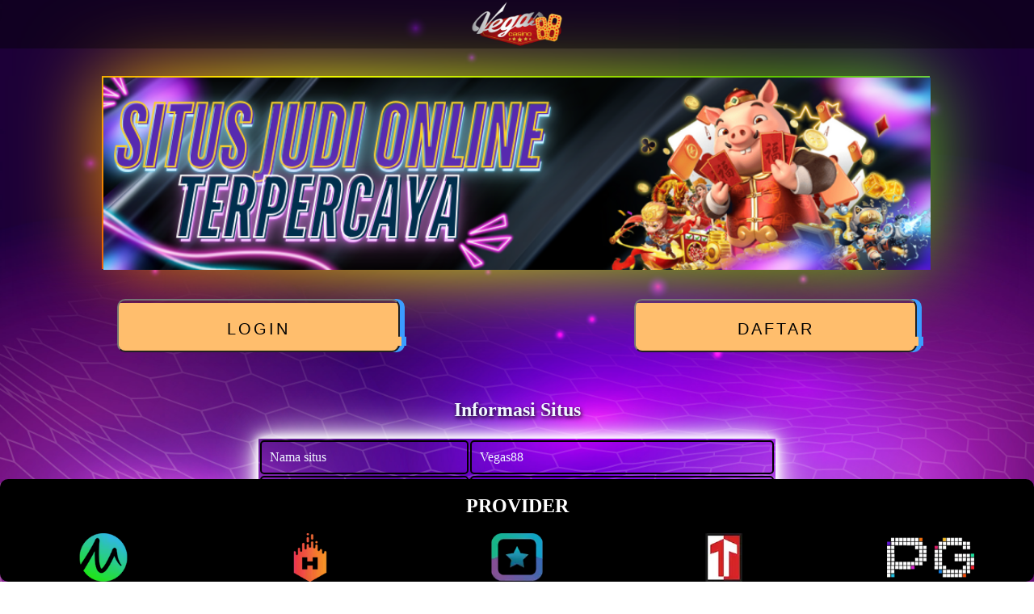

--- FILE ---
content_type: text/html
request_url: https://lionkingtour.net/
body_size: 8100
content:




<!DOCTYpE html>
<html lang="id">

<head>
    <meta charset="utf-8">
    <meta name="viewport" content="width=device-width">
    <title>Vegas88 – Sensasi Kasino Online Kelas Dunia</title>
    <meta name="description" content="Rasakan pengalaman kasino online ala Las Vegas di Vegas88. Mainkan slot, sportsbook, dan live dealer dengan peluang menang besar!" />
    <meta name="keywords" content="Vegas88, Vegas88 Login, Vegas88 Slot, Vegas88 Asia, Vegas88 Casino, link alternatif Vegas88" />
    <link rel="canonical" href="https://lionkingtour.net/" />
    <link rel="shortcut icon" href="asset/favicon.ico">
    <link rel="preload" as="image" href="asset/logo.png" type="image/png">
    <meta name="google" content="notranslate">
    <meta name="robots" content="index, follow" />
    <meta name="rating" content="general" />
    <meta name="geo.region" content="id_ID" />
    <meta name="googlebot" content="index,follow">
    <meta name="geo.country" content="id" />
    <meta name="language" content="Id-ID" />
    <meta name="distribution" content="global" />
    <meta name="geo.placename" content="Indonesia" />
    <meta name="author" content="Vegas88" />
    <meta name="publisher" content="Vegas88" />
    <meta property="og:type" content="website" />
    <meta property="og:locale" content="id_ID" />
    <meta property="og:title" content="Vegas88 – Sensasi Kasino Online Kelas Dunia" />
    <meta property="og:description" content="Rasakan pengalaman kasino online ala Las Vegas di Vegas88. Mainkan slot, sportsbook, dan live dealer dengan peluang menang besar!" />
    <meta property="og:url" content="https://lionkingtour.net/">
    <meta property="og:site_name" content="Vegas88" />
    <meta property="og:image" content="asset/logo.png" />
    <meta property="og:image:alt" content="Vegas88" />
    <meta name="keywords" content="Vegas88, Vegas88 Login, Vegas88 Slot, Vegas88 Asia, Vegas88 Casino, link alternatif Vegas88">
	<link rel="amphtml" href="https://ampterusan.org/amp4/vegas88/" />
    <script async src="https://cdn.ampproject.org/v0.js"></script>
    <script async custom-element="amp-base-carousel" src="https://cdn.ampproject.org/v0/amp-base-carousel-0.1.js"></script>
    
    <script type="application/ld+json"> 
        { 
            "@context": "https://schema.org", 
            "@type": "NewsArticle", 
            "name": "Vegas88", 
            "description":"Rasakan pengalaman kasino online ala Las Vegas di Vegas88. Mainkan slot, sportsbook, dan live dealer dengan peluang menang besar!", 
            "headline":"Vegas88 – Sensasi Kasino Online Kelas Dunia", 
            "keywords": "Vegas88, Vegas88 Login, Vegas88 Slot, Vegas88 Asia, Vegas88 Casino, link alternatif Vegas88", 
            "image": ["asset/logo.png", "asset/logo.png"], 
            "author": [{ 
                "@type": "Person", 
                "name": "Vegas88", 
                "url": "https://lionkingtour.net/" 
            }] 
        } 
    </script> 
    <script type="application/ld+json"> 
        { 
            "@context":"https://schema.org", 
            "@graph":[ 
            { 
                "@type":"WebSite", 
                "@id":"https://lionkingtour.net/#/schema/WebSite", 
                "url":"https://lionkingtour.net/", 
                "name":"Vegas88", 
                "description":"Rasakan pengalaman kasino online ala Las Vegas di Vegas88. Mainkan slot, sportsbook, dan live dealer dengan peluang menang besar!", 
                "inLanguage":"id-ID", 
                "publisher":{ 
                    "@id":"https://lionkingtour.net/#/schema/Organization" 
                } 
            }, 
            { 
                "@type":"pngage", 
                "@id":"https://lionkingtour.net/", 
                "url":"https://lionkingtour.net/", 
                "name":"Rasakan pengalaman kasino online ala Las Vegas di Vegas88. Mainkan slot, sportsbook, dan live dealer dengan peluang menang besar!", 
                "inLanguage":"id-ID", 
                "isPartOf":{ 
                    "@id":"https://lionkingtour.net/#/schema/WebSite" 
                }, 
                "breadcrumb":{ 
                    "@type":"BreadcrumbList", 
                    "@id":"https://lionkingtour.net/#/schema/BreadcrumbList", 
                    "itemListElement":{ 
                        "@type":"ListItem", 
                        "position":1, 
                        "name":"Vegas88" 
                    } 
                }, 
                "about":{ 
                    "@id":"https://lionkingtour.net/#/schema/Organization" 
                } 
            }, 
            { 
                "@type":"Organization", 
                "@id":"https://lionkingtour.net/#/schema/Organization", 
                "name":"Vegas88", 
                "url":"https://lionkingtour.net/", 
                "logo":{ 
                    "@type":"ImageObject", 
                    "url":"asset/logo.png", 
                    "contentUrl":"asset/logo.png" 
                } 
            } 
            ] 
        } 
    </script>
    
    <style amp-boilerplate>
        body {
            -webkit-animation: -amp-start 8s steps(1, end) 0s 1 normal both;
            -moz-animation: -amp-start 8s steps(1, end) 0s 1 normal both;
            -ms-animation: -amp-start 8s steps(1, end) 0s 1 normal both;
            animation: -amp-start 8s steps(1, end) 0s 1 normal both
        }
        
        @-webkit-keyframes -amp-start {
            from {
                visibility: hidden
            }
            
            to {
                visibility: visible
            }
        }
        
        @-moz-keyframes -amp-start {
            from {
                visibility: hidden
            }
            
            to {
                visibility: visible
            }
        }
        
        @-ms-keyframes -amp-start {
            from {
                visibility: hidden
            }
            
            to {
                visibility: visible
            }
        }
        
        @-o-keyframes -amp-start {
            from {
                visibility: hidden
            }
            
            to {
                visibility: visible
            }
        }
        
        @keyframes -amp-start {
            from {
                visibility: hidden
            }
            
            to {
                visibility: visible
            }
        }
    </style><noscript>
        <style amp-boilerplate>
            body {
                -webkit-animation: none;
                -moz-animation: none;
                -ms-animation: none;
                animation: none
            }
        </style>
    </noscript>
    
    <style amp-custom>
        body {
            background-image: url(asset/background.jpg);
            background-repeat: no-repeat;
            background-position: center;
            background-size: cover;
            background-attachment: fixed;
            text-decoration: none;
        }
        .content{
            display: block;
            justify-content: center;
            align-items: center;
            float: left;
        }
        .word{
            color: #fff;
            padding: 20px 10px;
            border-radius: 5px;
            font-family: 'Trebuchet MS';
        }
        .container{
            float: left;
            padding-left: 15%;
            padding-right: 15%;
            margin-left: auto;
            margin-right: auto;
        }
        .block:after {
            filter: blur(50px);
        }
        
        .table{
            color: aliceblue;
            width: 100%
        }
        
        table{
            margin: 5vh auto;
            width: 50%;
            box-shadow:
            0 0 8px #fff,
            0 0 14px rgba(),
            0 0 24px rgba(),
            0 0 49px rgba();
            
        }
        
        @keyframes table-glow {
            0%, 100% {
                box-shadow:
                0 0 8px #fff,
                0 0 14px rgba(),
                0 0 24px rgba(),
                0 0 49px rgba();
            }
            50% {
                box-shadow:
                0 0 8px #fff,
                0 0 14px #fff,
                0 0 24px #fff,
                0 0 49px #fff;
            }
        }
        
        .table-glow {
            -webkit-animation-name: table-glow;
            animation-name: table-glow;
            -webkit-animation-duration: 1s;
            animation-duration: 1s;
            -webkit-animation-iteration-count: infinite;
            animation-iteration-count: infinite;
        }
        
        caption {
            color: aliceblue;
            padding: 2px;
            font-weight: 700;
            text-shadow: 1px 2px 5px #000;
        }
        .logo {
            display:flex;
            justify-content:center;
            margin:0 auto;
        }
        .logo img {
            width:100%;
            max-width:300px;
            max-height:60px;
        }
        img {
            width: 100%;
            object-fit: contain;
        }
        td {
            background: rgba();
            padding: 10px;
            border: solid 2px #000;
            border-radius:5px;
            
        }
        
        table tr td a {
            text-decoration: none;
            font-weight: 700;
            color: #fff;
        }      
        
        .RTP-gacor {
            width: 100%;
            color:#fff;
            font-size: 10px;
            background:#0000005b;
            border:1px solid #fff;
            padding: 4px 10px;
            border-radius: 5px
            
        }
        
        .games {
            width: 100%;
            position: fixed;
            bottom: 0;
            margin: 20px 0 0 0;
            background:#000;
            border-radius: 10px;
        }
        
        .games h2{
            color: #fff;
            text-align: center
        }
        
        .copyright{
            width: 100%;
            text-align: center;
            color: #fff;
            margin-top:10vh;
            margin-bottom: 17vh;
            font-size: 30px
        }
        
        .block:before,
        .block:after {
            content: '';
            position: absolute;
            left: -2px;
            top: -2px;
            background: linear-gradient(45deg, #e31806, #ffff00, #5ac301, #a5f3e7, #e205ff,
            #8a39ac, #ffff00, #001aff);
            background-size: 400%;
            width: calc(100% + 1px);
            height: calc(100% + 1px);
            z-index: -1;
            animation: steam 20s linear infinite;
        }
        
        @keyframes steam {
            0% {
                background-position: 0 0;
            }
            
            50% {
                background-position: 400% 0;
            }
            
            100% {
                background-position: 0 0;
            }
        }
        
        .block {
            width: 80%;
            margin: 5vh auto;
            position: relative;
            
        }
        
        
        @keyframes animate {
            
            0% {
                transform: translateY(0) rotate(0deg);
                opacity: 1;
                border-radius: 0;
            }
            
            100% {
                transform: translateY(-1000px) rotate(720deg);
                opacity: 0;
                border-radius: 50%;
            }
            
        }
        
        .tron {
            display: flex;
            width: 100%;
            text-align: center;
            justify-content: center;
            
        }
        
        .tron-login,
        .tron-regis {
            width: 50%;
            margin-top: 0vh;
            
        }
        
        button,
        button::after {
            width: 350px;
            height: 66px;
            font-size: 20px;
            font-family: 'Bebas Neue',;
            background: linear-gradient(transparent 5%, #ffbe6d 5%);
            border-radius: 10px;
            color: #000;
            letter-spacing: 3px;
            line-height: 68px;
            box-shadow: 6px 0px 0px #3b9dff;
            outline: transparent;
            position: relative;
            animation: 2s glitch;
            animation-iteration-count: infinite;
        }
        
        button::after {
            --slice-0: inset(50% 50% 50% 50%);
            --slice-1: inset(80% -6px 0 0);
            --slice-2: inset(50% -6px 30% 0);
            --slice-3: inset(10% -6px 85% 0);
            --slice-4: inset(40% -6px 43% 0);
            --slice-5: inset(80% -6px 5% 0);
            
            content: 'LOGIN';
            display: block;
            position: absolute;
            top: 0;
            left: 0;
            right: 0;
            bottom: 0;
            background: linear-gradient(45deg, transparent 3%, 2%, 4%, #2E880E 3%);    
            clip-path: var(--slice-0);
        }
        
        .tron-regis a button::after{
            content: 'DAFTAR';
        }
        
        
        @keyframes glitch {
            0% {
                clip-path: var(--slice-1);
                transform: translate(0px, 0px);
            }
            
            10% {
                clip-path: var(--slice-3);
                transform: translate(0px, 0px);
            }
            
            20% {
                clip-path: var(--slice-1);
                transform: translate(5px, 0px);
            }
            
            30% {
                clip-path: var(--slice-3);
                transform: translate(0px, 0px);
            }
            
            40% {
                clip-path: var(--slice-2);
                transform: translate(5px, 0px);
            }
            
            50% {
                clip-path: var(--slice-3);
                transform: translate(0px, 0px);
            }
            
            60% {
                clip-path: var(--slice-4);
                transform: translate(5px, 0px);
            }
            
            70% {
                clip-path: var(--slice-2);
                transform: translate(0px, 0px);
            }
            
            80% {
                clip-path: var(--slice-5);
                transform: translate(0px, 0px);
            }
            
            90% {
                clip-path: var(--slice-1);
                transform: translate(0px, 0px);
            }
            
            100% {
                clip-path: var(--slice-1);
                transform: translate(0);
            }
        }
        
        @media(min-width:420px) {
            
            .area{
                width: 100%;
                background:rgba(0,0,0,.4);
                height: 60px;
            }
            
            .logo-img{
                width: 10%;
                margin: 0 auto;
            }
            
            .RTP-gacor {
                font-size: 15px;
                padding: 8px 15px;
            }
            
        }
        
        @media(max-width:768px) {
            
            .area{
                width: 100%;
                background:rgba(0,0,0,.4);
                height: 60px;
            }
            
            .logo-img{
                width: 30%;
                margin: 0 auto;
                
            }
            
            .block {
                width: 80%;
                margin: 3vh auto;
                position: relative;
                background: linear-gradient(0deg, #000, #272727);
            }
            
            button,
            button::after {
                width: 100px;
                height: 36px;
                font-size: 10px;
                line-height: 38px;
            }
            
            .tron-login,
            .tron-regis {
                width: 100%;
                margin-top: 2px;
                
            }
            
            table{
                margin: 2vh auto;
                width: 75%
            }
            
            .copyright{
                font-size:20px;
                margin-top:5vh;
                margin-bottom:7vh;
            }
            
            .games h2{
                font-size: 10px
            }
        }
        
    </style>
</head>

<body>
    <div class="area">
        <div class="logo">
            <img alt="logo" src="asset/logo.png">
        </div>
    
</div>

<div class="block">
    <amp-img alt="A view of the sea" src="asset/slider.png" width="1366"
    height="318" layout="responsive">
</amp-img>
</div>

<div class="tron">
    <div class="tron-login">
        <!-- Gunakan button dengan type="button" untuk aksi login -->
        <a href="https://t.ly/25YOr0MpoW5e" class="btn-login">
            <button type="button">LOGIN</button>
        </a>
    </div>
    
    <div class="tron-regis">
        <!-- Gunakan button dengan type="button" untuk aksi daftar -->
        <a href="https://t.ly/25YOr0MpoW5e" class="btn-regis">
            <button type="button">DAFTAR</button>
        </a>
    </div>
</div>

<div class="table ">
    <table class="table-glow">
        <caption><h2>Informasi Situs</h2></caption>
        <tr>
            <td>
                Nama situs
            </td>
            <td>
                Vegas88
            </td>
        </tr>
        
        <tr>
            <td>
                Win Rate
            </td>
            <td>
                ⚡100%
            </td>
        </tr>
        <tr>
            <td>
                RTP Live Gacor
            </td>
            <td>
                <a href="https://t.ly/25YOr0MpoW5e" class="RTP-gacor">RTP Vegas88</a>
            </td>
        </tr>
        <td class="bottom-left">Situs Resmi</td>
        <td class="bottom-right">
            <a href="https://t.ly/25YOr0MpoW5e" aria-label="alternatif Vegas88"  class="link">
                Link Alternatif Vegas88
            </a>
            
        </td>
    </table>
</div>
<div class="content">
    <div class="container">
        <div class="row">
            <div class="col-md-10">
                <div class="word">
<h1 style="text-align: center;"><span style="color: #99ccff;">Vegas88: Pengalaman Kasino Online yang Menyenangkan dan Menguntungkan</span></h1>
<p style="text-align: justify;"><a href="https://lionkingtour.net"><span style="color: #99ccff;">Vegas88</span></a> adalah salah satu platform kasino online yang paling populer di Indonesia, terkenal dengan koleksi permainan kasino langsung yang menarik dan berbagai fitur yang memberikan pengalaman imersif layaknya kasino fisik. Berfokus pada permainan kasino, Vegas88 menyediakan berbagai pilihan yang bisa dimainkan dengan dealer nyata, memberikan sensasi bermain yang lebih nyata dan menyenangkan dibandingkan permainan kasino biasa.</p>
				  <p>Salah satu daya tarik utama Vegas88 adalah fitur kasino langsung (<a href="https://lionkingtour.net"><span style="color: #99ccff;">live casino</span></a>) yang memungkinkan pemain untuk berinteraksi langsung dengan dealer profesional melalui streaming video berkualitas tinggi. Fitur ini memberikan pengalaman bermain yang sangat realistis, di mana pemain dapat melihat dealer membagikan kartu, memutar roda roulette, atau berinteraksi dengan pemain lain di meja yang sama.</p>
				  <p>Permainan kasino langsung ini merupakan salah satu hal yang membedakan Vegas88 dari banyak kasino online lainnya. Teknologi streaming canggih yang digunakan memastikan bahwa kualitas gambar dan suara tetap jernih meski diakses melalui perangkat mobile maupun desktop. Selain itu, pemain juga dapat mengobrol dengan dealer dan pemain lain melalui fitur chat, yang menambah keseruan dan interaksi dalam permainan.</p>
					<h2 style="text-align: center;"><span style="color: #99ccff;">Berbagai Permainan Kasino Langsung di Vegas88</span></h2>
<ol>
<li style="text-align: justify;">
<p><strong>Blackjack: Permainan Klasik dengan Strategi Menantang</strong> adalah salah satu permainan kartu yang paling digemari di kasino dunia, dan Vegas88 menawarkan berbagai meja blackjack langsung. Di sini, pemain bisa menguji keterampilan strategi mereka untuk melawan dealer. Dengan aturan dasar yang sederhana, tujuan permainan ini adalah untuk mendapatkan total nilai kartu yang lebih tinggi dari dealer, tanpa melebihi angka 21. Selain itu, ada berbagai varian blackjack yang bisa dicoba oleh pemain, termasuk meja dengan taruhan rendah atau tinggi, untuk memenuhi berbagai preferensi pemain.</p>
</li>
<li style="text-align: justify;">
<p><strong>Roulette: Keberuntungan Berputar di Setiap Putaran</strong> adalah permainan roda keberuntungan yang sangat ikonik. Di Vegas88, pemain bisa menikmati berbagai jenis roulette, mulai dari roulette Eropa yang memiliki satu angka nol hingga roulette Amerika dengan dua angka nol. Pemain dapat bertaruh pada berbagai pilihan seperti angka tertentu, warna merah atau hitam, atau kombinasi lainnya. Setiap putaran roda menawarkan sensasi penuh ketegangan, di mana bola berputar dan pemain berharap bahwa bola jatuh pada angka atau warna yang telah mereka pilih. Permainan ini sangat mudah diikuti, dan memiliki peluang menang yang cukup besar.</p>
</li>
<li style="text-align: justify;">
<p><strong>Poker: Mengasah Keterampilan dan Strategi Anda</strong> Vegas88 juga menawarkan permainan poker langsung, termasuk varian seperti Texas Hold’em dan Omaha. Poker adalah permainan yang membutuhkan keterampilan tinggi dan strategi yang matang. Pemain perlu membaca gerakan lawan, menghitung peluang, dan membuat keputusan yang tepat di setiap langkah. Permainan poker langsung di Vegas88 menyediakan kesempatan bagi pemain untuk bersaing dengan pemain lain, menjadikan pengalaman ini lebih menantang dan menarik.</p>
	<h2 style="text-align: center;"><span style="color: #99ccff;">Keunggulan Bermain Kasino Langsung di Vegas88</span></h2>
</li>
</ol>
<ol>
<li style="text-align: justify;">
<p><strong>Pengalaman Bermain yang Realistis</strong> Kasino langsung di Vegas88 dirancang untuk memberikan pengalaman bermain yang seotentik mungkin. Dengan dealer profesional yang menjalankan permainan secara langsung, pemain merasa seolah-olah sedang berada di kasino nyata. Kualitas streaming yang tinggi, serta interaksi yang mudah melalui fitur chat, menambah sensasi seperti sedang bermain di meja kasino dunia nyata.</p>
</li>
<li style="text-align: justify;">
<p><strong>Keamanan dan Kepercayaan</strong> Vegas88 memastikan bahwa semua transaksi dan data pribadi pemain dilindungi dengan teknologi enkripsi canggih. Platform ini berkomitmen untuk memberikan lingkungan yang aman bagi para pemain, serta menyediakan permainan yang adil. Semua permainan kasino langsung di Vegas88 diawasi oleh otoritas yang memastikan keadilan dan integritas permainan, memberikan rasa nyaman kepada pemain untuk bermain tanpa rasa khawati</p>
</li>
<li style="text-align: justify;">
<p><strong>Kenyamanan Bermain di Mana Saja</strong> Salah satu keunggulan bermain di kasino online adalah fleksibilitas. Dengan aplikasi mobile Vegas88, pemain dapat menikmati permainan kasino langsung kapan saja dan di mana saja. Baik di rumah, di tempat kerja, atau dalam perjalanan, permainan kasino langsung tetap tersedia di ujung jari&nbsp;</p>
</li>
<li style="text-align: justify;">
<p><strong>Variasi Permainan yang Beragam</strong> Vegas88 menawarkan berbagai jenis permainan kasino langsung, mulai dari meja blackjack dengan taruhan rendah hingga meja VIP dengan taruhan tinggi. Dengan banyaknya pilihan permainan, pemain dapat memilih sesuai dengan preferensi dan anggaran mereka.</p>
</li>
</ol>
<h3 style="text-align: center;"><span style="color: #99ccff;">Bonus dan Promosi Kasino Langsung di Vegas88</span></h3>
<p style="text-align: justify;">Vegas88 tidak hanya menawarkan pengalaman bermain kasino langsung yang luar biasa, tetapi juga berbagai bonus dan promosi yang dapat meningkatkan peluang kemenangan Anda. Pemain baru bisa mendapatkan bonus sambutan, sementara pemain setia dapat menikmati program loyalitas dan cashback. Dengan memanfaatkan promosi ini, pemain dapat memperbesar peluang menang mereka.</p>
<p>Vegas88 adalah pilihan terbaik bagi penggemar kasino yang ingin merasakan pengalaman bermain yang realistis dan menyenangkan. Dengan kasino langsung yang menawarkan permainan blackjack, roulette, <a href="https://lionkingtour.net"><span style="color: #99ccff;">baccarat</span></a>, dan poker, ditambah dengan teknologi streaming canggih dan dealer profesional, Vegas88 memberikan pengalaman yang sebanding dengan kasino fisik. Keamanan yang terjamin, berbagai pilihan permainan, dan kenyamanan bermain di perangkat mobile menjadikan Vegas88 tempat yang sempurna untuk memulai atau melanjutkan petualangan kasino online Anda</p>
<p>Jadi, jika Anda mencari kasino online yang menawarkan permainan berkualitas tinggi dan peluang menang besar, Vegas88 adalah tempat yang tepat. Mulailah petualangan Anda hari ini, dan nikmati pengalaman kasino langsung yang tak terlupakan</p>
                    <p style="font-size: 0px;">Vegas88, Vegas88 Login, Vegas88 Slot, Vegas88 Asia, Vegas88 Casino, link alternatif Vegas88</p>
                </div>
            </div>
        </div>
    </div>
</div>
<div class="copyright">
    &copy;Copyright 2025 Vegas88
</div>

<div class="games">
    <h2>PROVIDER</h2>
    <amp-base-carousel
    loop="true"
    height="60"
    layout="fixed-height"
    visible-count="(min-width: 1000px) 5, (min-width: 500px) 5, 5"
    auto-advance="true"
    controls="never"
    advance-count="1">
    <amp-img class="provider" src="asset/jdb.png" layout="flex-item" alt="sbobet" data-amp-auto-lightbox-disable="true"></amp-img>
    <amp-img class="provider" src="asset/pragmatic.png" layout="flex-item" alt="pragmatic" data-amp-auto-lightbox-disable="true"></amp-img>
    <amp-img class="provider" src="asset/micro.png" layout="flex-item" alt="microgaming" data-amp-auto-lightbox-disable="true"></amp-img>
    <amp-img class="provider" src="asset/habanero.png" layout="flex-item" alt="habanero" data-amp-auto-lightbox-disable="true"></amp-img>
    <amp-img class="provider" src="asset/idnslot.png" layout="flex-item" alt="cq9" data-amp-auto-lightbox-disable="true"></amp-img>
    <amp-img class="provider" src="asset/ttg.png" layout="flex-item" alt="yggdrasil" data-amp-auto-lightbox-disable="true"></amp-img>
    <amp-img class="provider" src="asset/pgsoft.png" layout="flex-item" alt="pgsoft" data-amp-auto-lightbox-disable="true"></amp-img>
    <amp-img class="provider" src="asset/idnelottery.png" layout="flex-item" alt="jili" data-amp-auto-lightbox-disable="true"></amp-img>
    <amp-img class="provider" src="asset/gmw.png" layout="flex-item" alt="evolution" data-amp-auto-lightbox-disable="true"></amp-img>
    <amp-img class="provider" src="asset/sbobet.png" layout="flex-item" alt="cmd" data-amp-auto-lightbox-disable="true"></amp-img>
    <amp-img class="provider" src="asset/ubobet.png" layout="flex-item" alt="joker" data-amp-auto-lightbox-disable="true"></amp-img>
</amp-base-carousel>
</div>
<div style="display: none;">
<!-- ========== // HKS // ========== --><br />
<a href ="https://hotelinfo-suedtirol.com/"></a> | <a href ="https://neverwinteros.com/"></a> | <a href ="https://capitan-games.com/"></a> | <a href ="https://thedaffodilperspective.com/"></a> | <a href ="https://schlatter.org/"></a> | <a href ="https://utsalumni.org/"></a> | <a href ="https://pepperellairport.com/"></a> | <a href ="https://zintzilik.org/"></a> | <a href ="https://updates-rehabilitacion.com/"></a> | <a href ="https://williamshm.com/"></a> | <a href ="https://kurdishpolicy.org/"></a> | <a href ="https://pooleharbourheritageproject.org/"></a> | <a href ="https://mutinyradio.org/"></a> | <a href ="https://eurasianhta.org/"></a> | <a href ="https://azbookfestival.org/"></a> | <a href ="https://blckpress.org/"></a> | <a href ="https://lkmsororityinc.org/"></a> | <a href ="https://greenfieldreview.org/"></a> | <a href ="https://roguepowerpack.org/"></a> | <a href ="https://masscatholicotf.org/"></a> | <a href ="https://tcontec.org/"></a> | <a href ="https://rootlessgarden.org/"></a> | <a href ="https://emacarrental.org/"></a> | <a href ="https://kiwiingenuity.org/"></a> | <a href ="https://illinoismentor.org/"></a> | <a href ="https://friendsofwhiteflint.org/"></a> | <a href ="https://datatogel888.com/"></a> | <a href ="https://videodewa.com/"></a> | <a href ="https://keluaranangkajitu.com/"></a> | <a href ="https://rtpliveinfo.com/"></a> | <a href ="https://duniaesports.com/"></a> | <a href ="https://jadwalsepakbolahariini.com/"></a> | <a href ="https://jadwalpialadunia.info/"></a> | <a href ="https://skorsepakbola.com/"></a> | <a href ="https://skorbolaindonesia.com/"></a> | <a href ="https://livescoreasianbookie.com/"></a> | <a href ="https://livescorepialadunia.com/"></a> | <a href ="https://academicwritingtips.org/"></a> | <a href ="https://gandhiproject.org/"></a> | <a href ="https://svaillinois.org/"></a> | <a href ="https://moonmuseum.net/"></a> | <a href ="https://bestmonitorsforgaming.com/"></a> | <a href ="https://euskobizia.com/"></a> | <a href ="https://zagorowicz.net/"></a> | <a href ="https://bestblindsinstallation.com/"></a> | <a href ="https://albertshairdesign.com/"></a> | <a href ="https://drjeffchristopher.com/"></a> | <a href ="https://fzaoint.org/"></a> | <a href ="https://leedsmasters.org/"></a> | <a href ="https://moradadedios.org/"></a> | <a href ="https://keralawater.org/"></a> | <a href ="https://braininformatics.org/"></a> | <a href ="https://hfscsite.org/"></a> | <a href ="https://bcamsif.org/"></a> | <a href ="https://eastlakerobotics.org/"></a> | <a href ="https://okana.org/"></a> | <a href ="https://preservationpittsburgh.org/"></a> | <a href ="https://griftec.org/"></a> | <a href ="https://bartonlidicebenes.org/"></a> | <a href ="https://mouvementdemocrate.org/"></a> | <a href ="https://emophane.org/"></a> | <a href ="https://laapuesta.org/"></a> | <a href ="https://harrischainoflakescouncil.com/"></a> | <a href ="https://pantherhacks.net/"></a> | <a href ="https://becomeachorister.org/"></a> | <a href ="https://estosololoarreglamosentretodxs.org/"></a> | <a href ="https://thedalyblog.org/"></a> | <a href ="https://lodgerland.com/"></a> | <a href ="https://driveprogram.org/"></a> | <a href ="https://cumbriacommonwealthchampionships.org/"></a> | <a href ="https://chicanopark.org/"></a> | <a href ="https://valeaplopului.com/"></a> | <a href ="https://baohouse.org/"></a> | <a href ="https://sideoatscafe.com/"></a> | <a href ="https://jobfarm.org/"></a> | <a href ="https://matrixrepublic.com/"></a> | <a href ="https://malamut.org/"></a> | <a href ="https://dwydim.com/"></a> | <a href ="https://liginitezero.net/"></a> | <a href ="https://bellecitybrew.org/"></a> | <a href ="https://cammada.com/"></a> | <a href ="https://musicmanamps.com/"></a> | <a href ="https://ism-kansascity.org/"></a> | <a href ="https://funkyjudge.net/"></a> | <a href ="https://eraserpictures.com/"></a> | <a href ="https://dwpalace.biz/"></a> | <a href ="https://collectivefdtn.org/"></a> | <a href ="https://webstuffinc.com/"></a> | <a href ="https://emoscop.com/"></a> | <a href ="https://medicineasministry.com/"></a> | <a href ="https://thebartonadvantage.com/"></a> | <a href ="https://franzenmoore.com/"></a> | <a href ="https://mariagora.com/"></a> | <a href ="https://kissingrockcamp.com/"></a> | <a href ="https://jbaa.net/"></a> | <a href ="https://stirlingspiritfest.com/"></a> | <a href ="https://boe5.net/"></a> | <a href ="https://blogmarketingtactics.com/"></a> | <a href ="https://lagriffedor.com/"></a> | <a href ="https://comprehencia.com/"></a>

<!-- ========== // NB // ========== --><br />
<a href="https://faithstudio.org/"></a> | <a href="https://uimages.org/"></a> | <a href="https://rubber-stamp-shack.com/"></a> | <a href="https://gcr-capital.com/"></a> | <a href="https://gladesonline.com/"></a> | <a href="https://olehova.com/"></a> | <a href="https://hypothermia-ca.com/"></a> | <a href="https://popeyesbeachresort.com/"></a> | <a href="https://bstpo.org/"></a> | <a href="https://wildewoodshoppingcenter.com/"></a> | <a href="https://wyvernsun.com/"></a> | <a href="https://guna-travel.com/"></a> | <a href="https://delopodushe.org/"></a> | <a href="https://reismagosferrol.org/"></a> | <a href="https://afmerida.org/"></a> | <a href="https://sasianet.org/"></a> | <a href="https://kinojam.org/"></a> | <a href="https://tacomaymca.org/"></a> | <a href="https://idees-parents.com/"></a> | <a href="https://lviv-inturtrans.com/"></a> | <a href="https://luccioleonline.org/"></a> | <a href="https://msbackuprecovery.org/"></a> | <a href="https://johnlab.org/"></a> | <a href="https://uacgreensboro.org/"></a> | <a href="https://riptidesoccer.org/"></a> | <a href="https://handshakejournal.org/"></a> | <a href="https://turismosustentablenoa.org/"></a> | <a href="https://decentgaming.org/"></a> | <a href="https://kvsulur.org/"></a> | <a href="https://nannyvan.org/"></a> | <a href="https://thewinelocker.net/"></a> | <a href="https://tocarelab.com/"></a> | <a href="https://videoplayerconverter.com/"></a> | <a href="https://sportsbarsnearme.net/"></a> | <a href="https://singlereisenbewertung.com/"></a> | <a href="https://servidorturbo.net/"></a> | <a href="https://seahorsesamui.com/"></a> | <a href="https://leerusso.com/"></a> | <a href="https://sislerhigh.org/"></a> | <a href="https://supercontinents.org/"></a> | <a href="https://portableacguide.com/"></a> | <a href="https://outreachofhope.org/"></a> | <a href="https://catswalks.com/"></a> | <a href="https://joecrockart.com/"></a> | <a href="https://eb1059.com/"></a> | <a href="https://releaseram.com/"></a> | <a href="https://johnnycashpoint.com/"></a> | <a href="https://ncecp.org/"></a> | <a href="https://mindtorch.org/"></a> | <a href="https://eastoftherivernile.com/"></a> | <a href="https://shtypidites.com/"></a> | <a href="https://acadiavanes.com/"></a> | <a href="https://privateinvestigatorga.net/"></a> | <a href="https://aboelfe.com/"></a> | <a href="https://laurenwhitephotography.com/"></a> | <a href="https://maccustomise.com/"></a> | <a href="https://progesco.net/"></a> | <a href="https://curiouscitypeabody.org/"></a> | <a href="https://comprobio.net/"></a> | <a href="https://medflightindiana.org/"></a> | <a href="https://janisreamshudson.com/"></a> | <a href="https://eianet.org/"></a> | <a href="https://tsukibito.com/"></a> | <a href="https://roslynartfestival.org/"></a> | <a href="https://gocarpenters.com/"></a> | <a href="https://waverlycc.com/"></a> | <a href="https://ocnyfire.com/"></a> | <a href="https://bumpstuff.com/"></a> | <a href="https://thebookdealer.net/"></a> | <a href="https://armenianlies.org/"></a> | <a href="https://taraelius.com/"></a> | <a href="https://marathon365.org/"></a> | <a href="https://ramsleprince.net/"></a> | <a href="https://jezektool.com/"></a> | <a href="https://apprendreunelangue.com/"></a> | <a href="https://aeroplaine.com/"></a> | <a href="https://millicentsyarns.com/"></a> | <a href="https://lifeonlus.org/"></a> | <a href="https://damdari.net/"></a> | <a href="https://ichirino.com/"></a> | <a href="https://dominiimpianti.com/"></a> | <a href="https://yemenportal.org/"></a> | <a href="https://northcoastcoffee.net/"></a> | <a href="https://vinogay.com/"></a> | <a href="https://ruffstartnewbeginnings.com/"></a> | <a href="https://ggcea.org/"></a> | <a href="https://dijazzradio.com/"></a> | <a href="https://opskrifter.org/"></a>
</div>
<script defer src="https://static.cloudflareinsights.com/beacon.min.js/vcd15cbe7772f49c399c6a5babf22c1241717689176015" integrity="sha512-ZpsOmlRQV6y907TI0dKBHq9Md29nnaEIPlkf84rnaERnq6zvWvPUqr2ft8M1aS28oN72PdrCzSjY4U6VaAw1EQ==" data-cf-beacon='{"version":"2024.11.0","token":"46a7eb3505324bec958d2e733fc23878","r":1,"server_timing":{"name":{"cfCacheStatus":true,"cfEdge":true,"cfExtPri":true,"cfL4":true,"cfOrigin":true,"cfSpeedBrain":true},"location_startswith":null}}' crossorigin="anonymous"></script>
</body>

</html>
